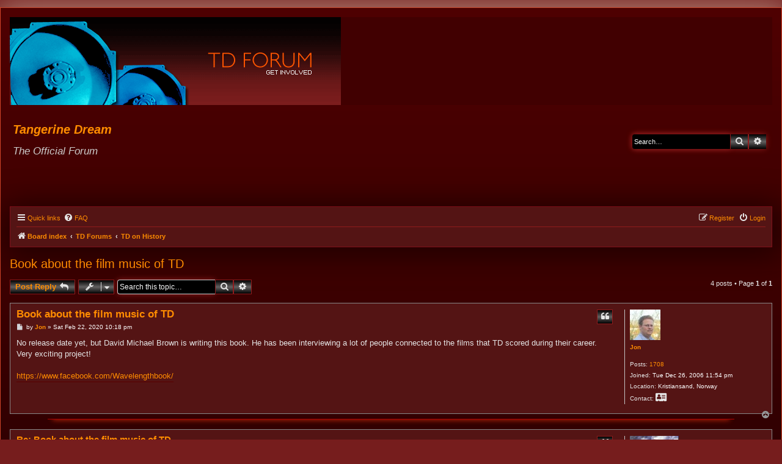

--- FILE ---
content_type: text/html; charset=UTF-8
request_url: https://www.tangerinedream-music.com/forum2/viewtopic.php?f=3&p=192355&sid=196b07117c8755403e54ac665bd9048d
body_size: 7173
content:
<!DOCTYPE html>
<html dir="ltr" lang="en-gb">
<head>
<meta charset="utf-8" />
<meta http-equiv="X-UA-Compatible" content="IE=edge">
<meta name="viewport" content="width=device-width, initial-scale=1" />

<title>Book about the film music of TD - Tangerine Dream</title>

	<link rel="alternate" type="application/atom+xml" title="Feed - Tangerine Dream" href="/forum2/app.php/feed?sid=cda8e239713babb780078384a0a2691d">			<link rel="alternate" type="application/atom+xml" title="Feed - New Topics" href="/forum2/app.php/feed/topics?sid=cda8e239713babb780078384a0a2691d">		<link rel="alternate" type="application/atom+xml" title="Feed - Forum - TD on History" href="/forum2/app.php/feed/forum/3?sid=cda8e239713babb780078384a0a2691d">	<link rel="alternate" type="application/atom+xml" title="Feed - Topic - Book about the film music of TD" href="/forum2/app.php/feed/topic/4826?sid=cda8e239713babb780078384a0a2691d">	
	<link rel="canonical" href="https://www.tangerinedream-music.com/forum2/viewtopic.php?t=4826">

<!--
	phpBB style name: AmbianceRed
	Based on style:   prosilver (this is the default phpBB3 style)
	Original author:  Tom Beddard ( http://www.subBlue.com/ )
	Modified by: Talk19Zehn ( https://www.ongray-design.de/ )
	Hint: Black Lingerie Graphics by ( http://shd-stock.deviantart.com ) - Published: 30. September 2006
	Credits: Few elements into the Header-Images to this style are based by Styleauthor Würzi - ( https://www.phpbb.de/phpbbde/team/#group27563 ) with kind approval
-->

<link href="./styles/prosilver/theme/normalize.css?assets_version=11" rel="stylesheet">
<link href="./styles/prosilver/theme/base.css?assets_version=11" rel="stylesheet">
<link href="./styles/prosilver/theme/utilities.css?assets_version=11" rel="stylesheet">
<link href="./styles/prosilver/theme/common.css?assets_version=11" rel="stylesheet">
<link href="./styles/prosilver/theme/links.css?assets_version=11" rel="stylesheet">
<link href="./styles/prosilver/theme/content.css?assets_version=11" rel="stylesheet">
<link href="./styles/prosilver/theme/buttons.css?assets_version=11" rel="stylesheet">
<link href="./styles/prosilver/theme/cp.css?assets_version=11" rel="stylesheet">
<link href="./styles/prosilver/theme/forms.css?assets_version=11" rel="stylesheet">
<link href="./styles/prosilver/theme/icons.css?assets_version=11" rel="stylesheet">
<link href="./styles/prosilver/theme/colours.css?assets_version=11" rel="stylesheet">
<link href="./styles/prosilver/theme/responsive.css?assets_version=11" rel="stylesheet">

<link href="./assets/css/font-awesome.min.css?assets_version=11" rel="stylesheet">
<link href="./styles/AmbianceRed/theme/stylesheet.css?assets_version=11" rel="stylesheet">
<link href="./styles/AmbianceRed/theme/en/stylesheet.css?assets_version=11" rel="stylesheet">




<!--[if lte IE 9]>
	<link href="./styles/AmbianceRed/theme/tweaks.css?assets_version=11" rel="stylesheet">
<![endif]-->





</head>
<body id="phpbb" class="nojs notouch section-viewtopic ltr ">
<div>
	<div>
		<div id="site-description" class="site-description">
			<a id="logo" class="logo" href="./index.php?sid=cda8e239713babb780078384a0a2691d" title="Board index"><img src="./styles/AmbianceRed/theme/images/spacer.gif" alt="" /></a>
		</div>
	</div>
</div>

<div id="wrap" class="wrap">
	<a id="top" class="top-anchor" accesskey="t"></a>
	<div id="page-header">
		<div class="inner"></div>
		<div class="headerbar" role="banner">
			<div class="inner">
				<div style="display: block;">
					<div id="logositetext-small-onheaderbar">
						<a href="./index.php?sid=cda8e239713babb780078384a0a2691d" title="Board index"><img src="./styles/AmbianceRed/theme/images/welcomehere.gif" class="sitelogo-adaptresponsive" alt="" /></a>
						<p class="skiplink"><a href="#start_here">Skip to content</a></p>
					</div>
				</div>
			</div>
		</div>
				<div class="headerbar" style="background-color: transparent; background-image: none; filter: none;"><div class="inner">
			<div class="site-description">
				<h1 style="font-size: 2.0em; font-style: italic; font-family: Candara, Arial, Helvetica, sans-serif;"><a href="./index.php?sid=cda8e239713babb780078384a0a2691d" title="Board index"><span> Tangerine Dream </span></a></h1>
				<p style="font-size: 1.7em; font-style: italic; font-family: Candara, Arial, Helvetica, sans-serif;">The Official Forum</p>
			</div>
										<div id="search-box" class="search-box search-header" role="search">
					<form action="./search.php?sid=cda8e239713babb780078384a0a2691d" method="get" id="search">
					<fieldset>
						<input name="keywords" id="keywords" type="search" maxlength="128" title="Search for keywords" class="inputbox search tiny" size="20" value="" placeholder="Search…" />
						<button class="button button-search" type="submit" title="Search">
							<i class="icon fa-search fa-fw" aria-hidden="true"></i><span class="sr-only">Search</span>
						</button>
						<a href="./search.php?sid=cda8e239713babb780078384a0a2691d" class="button button-search-end" title="Advanced search">
							<i class="icon fa-cog fa-fw" aria-hidden="true"></i><span class="sr-only">Advanced search</span>
						</a>
						<input type="hidden" name="sid" value="cda8e239713babb780078384a0a2691d" />

					</fieldset>
					</form>
				</div>
								</div></div>
				<div class="navbar" role="navigation">
	<div class="inner">

	<ul id="nav-main" class="nav-main linklist" role="menubar">

		<li id="quick-links" class="quick-links dropdown-container responsive-menu" data-skip-responsive="true">
			<a href="#" class="dropdown-trigger">
				<i class="icon fa-bars fa-fw" aria-hidden="true"></i><span>Quick links</span>
			</a>
			<div class="dropdown">
				<div class="pointer"><div class="pointer-inner"></div></div>
				<ul class="dropdown-contents" role="menu">
					
											<li class="separator"></li>
																									<li>
								<a href="./search.php?search_id=unanswered&amp;sid=cda8e239713babb780078384a0a2691d" role="menuitem">
									<i class="icon fa-file-o fa-fw icon-gray" aria-hidden="true"></i><span>Unanswered topics</span>
								</a>
							</li>
							<li>
								<a href="./search.php?search_id=active_topics&amp;sid=cda8e239713babb780078384a0a2691d" role="menuitem">
									<i class="icon fa-file-o fa-fw icon-blue" aria-hidden="true"></i><span>Active topics</span>
								</a>
							</li>
							<li class="separator"></li>
							<li>
								<a href="./search.php?sid=cda8e239713babb780078384a0a2691d" role="menuitem">
									<i class="icon fa-search fa-fw" aria-hidden="true"></i><span>Search</span>
								</a>
							</li>
					
										<li class="separator"></li>

									</ul>
			</div>
		</li>

				<li data-skip-responsive="true">
			<a href="/forum2/app.php/help/faq?sid=cda8e239713babb780078384a0a2691d" rel="help" title="Frequently Asked Questions" role="menuitem">
				<i class="icon fa-question-circle fa-fw" aria-hidden="true"></i><span>FAQ</span>
			</a>
		</li>
						
			<li class="rightside"  data-skip-responsive="true">
			<a href="./ucp.php?mode=login&amp;redirect=viewtopic.php%3Ff%3D3%26p%3D192355&amp;sid=cda8e239713babb780078384a0a2691d" title="Login" accesskey="x" role="menuitem">
				<i class="icon fa-power-off fa-fw" aria-hidden="true"></i><span>Login</span>
			</a>
		</li>
					<li class="rightside" data-skip-responsive="true">
				<a href="./ucp.php?mode=register&amp;sid=cda8e239713babb780078384a0a2691d" role="menuitem">
					<i class="icon fa-pencil-square-o  fa-fw" aria-hidden="true"></i><span>Register</span>
				</a>
			</li>
						</ul>

	<ul id="nav-breadcrumbs" class="nav-breadcrumbs linklist navlinks" role="menubar">
				
		
		<li class="breadcrumbs" itemscope itemtype="https://schema.org/BreadcrumbList">

			
							<span class="crumb" itemtype="https://schema.org/ListItem" itemprop="itemListElement" itemscope><a itemprop="item" href="./index.php?sid=cda8e239713babb780078384a0a2691d" accesskey="h" data-navbar-reference="index"><i class="icon fa-home fa-fw"></i><span itemprop="name">Board index</span></a><meta itemprop="position" content="1" /></span>

											
								<span class="crumb" itemtype="https://schema.org/ListItem" itemprop="itemListElement" itemscope data-forum-id="6"><a itemprop="item" href="./viewforum.php?f=6&amp;sid=cda8e239713babb780078384a0a2691d"><span itemprop="name">TD Forums</span></a><meta itemprop="position" content="2" /></span>
															
								<span class="crumb" itemtype="https://schema.org/ListItem" itemprop="itemListElement" itemscope data-forum-id="3"><a itemprop="item" href="./viewforum.php?f=3&amp;sid=cda8e239713babb780078384a0a2691d"><span itemprop="name">TD on History</span></a><meta itemprop="position" content="3" /></span>
							
					</li>

		
					<li class="rightside responsive-search">
				<a href="./search.php?sid=cda8e239713babb780078384a0a2691d" title="View the advanced search options" role="menuitem">
					<i class="icon fa-search fa-fw" aria-hidden="true"></i><span class="sr-only">Search</span>
				</a>
			</li>
			</ul>

	</div>
</div>
	</div>

	
	<a id="start_here" class="anchor"></a>
	<div id="page-body" class="page-body" role="main">
		
		
<h2 class="topic-title"><a href="./viewtopic.php?t=4826&amp;sid=cda8e239713babb780078384a0a2691d">Book about the film music of TD</a></h2>
<!-- NOTE: remove the style="display: none" when you want to have the forum description on the topic body -->



<div class="action-bar bar-top">
	
			<a href="./posting.php?mode=reply&amp;t=4826&amp;sid=cda8e239713babb780078384a0a2691d" class="button" title="Post a reply">
							<span>Post Reply</span> <i class="icon fa-reply fa-fw" aria-hidden="true"></i>
					</a>
	
			<div class="dropdown-container dropdown-button-control topic-tools">
		<span title="Topic tools" class="button button-secondary dropdown-trigger dropdown-select">
			<i class="icon fa-wrench fa-fw" aria-hidden="true"></i>
			<span class="caret"><i class="icon fa-sort-down fa-fw" aria-hidden="true"></i></span>
		</span>
		<div class="dropdown">
			<div class="pointer"><div class="pointer-inner"></div></div>
			<ul class="dropdown-contents">
																												<li>
					<a href="./viewtopic.php?t=4826&amp;sid=cda8e239713babb780078384a0a2691d&amp;view=print" title="Print view" accesskey="p">
						<i class="icon fa-print fa-fw" aria-hidden="true"></i><span>Print view</span>
					</a>
				</li>
											</ul>
		</div>
	</div>
	
			<div class="search-box" role="search">
			<form method="get" id="topic-search" action="./search.php?sid=cda8e239713babb780078384a0a2691d">
			<fieldset>
				<input class="inputbox search tiny"  type="search" name="keywords" id="search_keywords" size="20" placeholder="Search this topic…" />
				<button class="button button-search" type="submit" title="Search">
					<i class="icon fa-search fa-fw" aria-hidden="true"></i><span class="sr-only">Search</span>
				</button>
				<a href="./search.php?sid=cda8e239713babb780078384a0a2691d" class="button button-search-end" title="Advanced search">
					<i class="icon fa-cog fa-fw" aria-hidden="true"></i><span class="sr-only">Advanced search</span>
				</a>
				<input type="hidden" name="t" value="4826" />
<input type="hidden" name="sf" value="msgonly" />
<input type="hidden" name="sid" value="cda8e239713babb780078384a0a2691d" />

			</fieldset>
			</form>
		</div>
	
			<div class="pagination">
			4 posts
							&bull; Page <strong>1</strong> of <strong>1</strong>
					</div>
		</div>




			<div id="p192126" class="post has-profile bg2">
		<div class="inner">

		<dl class="postprofile" id="profile192126">
			<dt class="no-profile-rank has-avatar">
				<div class="avatar-container">
																<a href="./memberlist.php?mode=viewprofile&amp;u=74&amp;sid=cda8e239713babb780078384a0a2691d" class="avatar"><img class="avatar" src="./download/file.php?avatar=74.jpg" width="50" height="50" alt="User avatar" /></a>														</div>
								<a href="./memberlist.php?mode=viewprofile&amp;u=74&amp;sid=cda8e239713babb780078384a0a2691d" class="username">Jon</a>							</dt>

									
		<dd class="profile-posts"><strong>Posts:</strong> <a href="./search.php?author_id=74&amp;sr=posts&amp;sid=cda8e239713babb780078384a0a2691d">1708</a></dd>		<dd><style>#meblewwarszawie { display: none; } </style><a href="https://mapa.targeo.pl/kuchnie-na-wymiar-warszawa-ladna-41-97-500-radomsko~20490206/meble-wyposazenie-domu-sklep/adres" id="meblewwarszawie">https://mapa.targeo.pl/kuchnie-na-wymiar-warszawa-ladna-41-97-500-radomsko~20490206/meble-wyposazenie-domu-sklep/adres</a></dd>
<dd class="profile-joined"><strong>Joined:</strong> Tue Dec 26, 2006 11:54 pm</dd>		
		
																<dd class="profile-custom-field profile-phpbb_location"><strong>Location:</strong> Kristiansand, Norway</dd>
							
							<dd class="profile-contact">
				<strong>Contact:</strong>
				<div class="dropdown-container dropdown-left">
					<a href="#" class="dropdown-trigger" title="Contact Jon">
						<i class="icon fa-commenting-o fa-fw icon-lg" aria-hidden="true"></i><span class="sr-only">Contact Jon</span>
					</a>
					<div class="dropdown">
						<div class="pointer"><div class="pointer-inner"></div></div>
						<div class="dropdown-contents contact-icons">
																																								<div>
																	<a href="http://my-blog-of-interviews.webnode.com" title="Website" class="last-cell">
										<span class="contact-icon phpbb_website-icon">Website</span>
									</a>
																	</div>
																					</div>
					</div>
				</div>
			</dd>
				
		</dl>

		<div class="postbody">
						<div id="post_content192126">

						<h3 class="first"><a href="./viewtopic.php?p=192126&amp;sid=cda8e239713babb780078384a0a2691d#p192126">Book about the film music of TD</a></h3>

													<ul class="post-buttons">
																																									<li>
							<a href="./posting.php?mode=quote&amp;p=192126&amp;sid=cda8e239713babb780078384a0a2691d" title="Reply with quote" class="button button-icon-only">
								<i class="icon fa-quote-left fa-fw" aria-hidden="true"></i><span class="sr-only">Quote</span>
							</a>
						</li>
														</ul>
							
						<p class="author">
									<a class="unread" href="./viewtopic.php?p=192126&amp;sid=cda8e239713babb780078384a0a2691d#p192126" title="Post">
						<i class="icon fa-file fa-fw icon-lightgray icon-md" aria-hidden="true"></i><span class="sr-only">Post</span>
					</a>
								<span class="responsive-hide">by <strong><a href="./memberlist.php?mode=viewprofile&amp;u=74&amp;sid=cda8e239713babb780078384a0a2691d" class="username">Jon</a></strong> &raquo; </span><time datetime="2020-02-22T20:18:00+00:00">Sat Feb 22, 2020 10:18 pm</time>
			</p>
			
			
			
			<div class="content">No release date yet, but David Michael Brown is writing this book. He has been interviewing a lot of people connected to the films that TD scored during their career. Very exciting project!<br>
<br>
<a href="https://www.facebook.com/Wavelengthbook/" class="postlink">https://www.facebook.com/Wavelengthbook/</a></div>

			
			
									
									
						</div>

		</div>

				<div class="back2top">
						<a href="#top" class="top" title="Top">
				<i class="icon fa-chevron-circle-up fa-fw icon-gray" aria-hidden="true"></i>
				<span class="sr-only">Top</span>
			</a>
					</div>
		
		</div>
	</div>

	<div class="postsdivider" /></div>
				<div id="p192127" class="post has-profile bg1">
		<div class="inner">

		<dl class="postprofile" id="profile192127">
			<dt class="no-profile-rank has-avatar">
				<div class="avatar-container">
																<a href="./memberlist.php?mode=viewprofile&amp;u=118159&amp;sid=cda8e239713babb780078384a0a2691d" class="avatar"><img class="avatar" src="./download/file.php?avatar=118159_1422448645.jpg" width="80" height="80" alt="User avatar" /></a>														</div>
								<a href="./memberlist.php?mode=viewprofile&amp;u=118159&amp;sid=cda8e239713babb780078384a0a2691d" class="username">sorcerer</a>							</dt>

									
		<dd class="profile-posts"><strong>Posts:</strong> <a href="./search.php?author_id=118159&amp;sr=posts&amp;sid=cda8e239713babb780078384a0a2691d">216</a></dd>		<dd class="profile-joined"><strong>Joined:</strong> Sat Apr 05, 2014 9:10 pm</dd>		
		
						
						
		</dl>

		<div class="postbody">
						<div id="post_content192127">

						<h3 ><a href="./viewtopic.php?p=192127&amp;sid=cda8e239713babb780078384a0a2691d#p192127">Re: Book about the film music of TD</a></h3>

													<ul class="post-buttons">
																																									<li>
							<a href="./posting.php?mode=quote&amp;p=192127&amp;sid=cda8e239713babb780078384a0a2691d" title="Reply with quote" class="button button-icon-only">
								<i class="icon fa-quote-left fa-fw" aria-hidden="true"></i><span class="sr-only">Quote</span>
							</a>
						</li>
														</ul>
							
						<p class="author">
									<a class="unread" href="./viewtopic.php?p=192127&amp;sid=cda8e239713babb780078384a0a2691d#p192127" title="Post">
						<i class="icon fa-file fa-fw icon-lightgray icon-md" aria-hidden="true"></i><span class="sr-only">Post</span>
					</a>
								<span class="responsive-hide">by <strong><a href="./memberlist.php?mode=viewprofile&amp;u=118159&amp;sid=cda8e239713babb780078384a0a2691d" class="username">sorcerer</a></strong> &raquo; </span><time datetime="2020-02-25T15:02:56+00:00">Tue Feb 25, 2020 5:02 pm</time>
			</p>
			
			
			
			<div class="content">Should be good this. Look forward to it. <br>
<br>
Cheers for the info.</div>

			
			
									
									
						</div>

		</div>

				<div class="back2top">
						<a href="#top" class="top" title="Top">
				<i class="icon fa-chevron-circle-up fa-fw icon-gray" aria-hidden="true"></i>
				<span class="sr-only">Top</span>
			</a>
					</div>
		
		</div>
	</div>

	<div class="postsdivider" /></div>
				<div id="p192218" class="post has-profile bg2">
		<div class="inner">

		<dl class="postprofile" id="profile192218">
			<dt class="no-profile-rank has-avatar">
				<div class="avatar-container">
																<a href="./memberlist.php?mode=viewprofile&amp;u=120&amp;sid=cda8e239713babb780078384a0a2691d" class="avatar"><img class="avatar" src="./download/file.php?avatar=120_1497007803.jpg" width="64" height="67" alt="User avatar" /></a>														</div>
								<a href="./memberlist.php?mode=viewprofile&amp;u=120&amp;sid=cda8e239713babb780078384a0a2691d" class="username">hansx</a>							</dt>

									
		<dd class="profile-posts"><strong>Posts:</strong> <a href="./search.php?author_id=120&amp;sr=posts&amp;sid=cda8e239713babb780078384a0a2691d">4504</a></dd>		<dd class="profile-joined"><strong>Joined:</strong> Sun Dec 31, 2006 5:42 pm</dd>		
		
											<dd class="profile-custom-field profile-phpbb_location"><strong>Location:</strong> Netherlands</dd>
							
						
		</dl>

		<div class="postbody">
						<div id="post_content192218">

						<h3 ><a href="./viewtopic.php?p=192218&amp;sid=cda8e239713babb780078384a0a2691d#p192218">Re: Book about the film music of TD</a></h3>

													<ul class="post-buttons">
																																									<li>
							<a href="./posting.php?mode=quote&amp;p=192218&amp;sid=cda8e239713babb780078384a0a2691d" title="Reply with quote" class="button button-icon-only">
								<i class="icon fa-quote-left fa-fw" aria-hidden="true"></i><span class="sr-only">Quote</span>
							</a>
						</li>
														</ul>
							
						<p class="author">
									<a class="unread" href="./viewtopic.php?p=192218&amp;sid=cda8e239713babb780078384a0a2691d#p192218" title="Post">
						<i class="icon fa-file fa-fw icon-lightgray icon-md" aria-hidden="true"></i><span class="sr-only">Post</span>
					</a>
								<span class="responsive-hide">by <strong><a href="./memberlist.php?mode=viewprofile&amp;u=120&amp;sid=cda8e239713babb780078384a0a2691d" class="username">hansx</a></strong> &raquo; </span><time datetime="2020-10-03T14:51:14+00:00">Sat Oct 03, 2020 4:51 pm</time>
			</p>
			
			
			
			<div class="content">I love to see this one coming. Very looking forward.</div>

			
			
									
									
						</div>

		</div>

				<div class="back2top">
						<a href="#top" class="top" title="Top">
				<i class="icon fa-chevron-circle-up fa-fw icon-gray" aria-hidden="true"></i>
				<span class="sr-only">Top</span>
			</a>
					</div>
		
		</div>
	</div>

	<div class="postsdivider" /></div>
				<div id="p192355" class="post has-profile bg1">
		<div class="inner">

		<dl class="postprofile" id="profile192355">
			<dt class="no-profile-rank no-avatar">
				<div class="avatar-container">
																			</div>
								<a href="./memberlist.php?mode=viewprofile&amp;u=3205&amp;sid=cda8e239713babb780078384a0a2691d" class="username">Hipgnosis</a>							</dt>

									
		<dd class="profile-posts"><strong>Posts:</strong> <a href="./search.php?author_id=3205&amp;sr=posts&amp;sid=cda8e239713babb780078384a0a2691d">302</a></dd>		<dd class="profile-joined"><strong>Joined:</strong> Thu Feb 26, 2009 2:56 am</dd>		
		
						
						
		</dl>

		<div class="postbody">
						<div id="post_content192355">

						<h3 ><a href="./viewtopic.php?p=192355&amp;sid=cda8e239713babb780078384a0a2691d#p192355">Re: Book about the film music of TD</a></h3>

													<ul class="post-buttons">
																																									<li>
							<a href="./posting.php?mode=quote&amp;p=192355&amp;sid=cda8e239713babb780078384a0a2691d" title="Reply with quote" class="button button-icon-only">
								<i class="icon fa-quote-left fa-fw" aria-hidden="true"></i><span class="sr-only">Quote</span>
							</a>
						</li>
														</ul>
							
						<p class="author">
									<a class="unread" href="./viewtopic.php?p=192355&amp;sid=cda8e239713babb780078384a0a2691d#p192355" title="Post">
						<i class="icon fa-file fa-fw icon-lightgray icon-md" aria-hidden="true"></i><span class="sr-only">Post</span>
					</a>
								<span class="responsive-hide">by <strong><a href="./memberlist.php?mode=viewprofile&amp;u=3205&amp;sid=cda8e239713babb780078384a0a2691d" class="username">Hipgnosis</a></strong> &raquo; </span><time datetime="2022-05-09T02:18:15+00:00">Mon May 09, 2022 4:18 am</time>
			</p>
			
			
			
			<div class="content">Hi,<br>
<br>
Should be interesting, although it is always an issue with a lot of directors that do not have a musical feeling whatsoever, and it ends up creating something where the music takes you one way but the film is something else.<br>
<br>
There have been, even now, not many directors that know how to use music to make it all come alive like never before, and the only thing that Hollywood can do is use yet another song they OWN (to make more money of course!) ... to make you think that this is what this particular moment in the film is about.<br>
<br>
I much prefer, the soundtracks like Vangelis, beautifully used more than once by directors that knew music well, and made sure their film fit it to a special extent, and this is the memory we have of those soundtracks, and folks like Maurice Jarre, Ryuichi Sakamoto, Vangelis, and a few folks in the history of film that have made some stuff come alive in ways that we never imagined before, and stunned us with its beauty ... as an example, how many of us can not "see" and "remember" the last moments of Blade Runner, and some of the moments in Sorcerer, though I wish that the full soundtrack used in Australia was released ... though I am not exactly a fan of the film, but the music lives in my heart!<br>
<br>
Others that also made a very strong impression was Popol Vuh, and it least one film, that included a massive opening shot ... that was insane, but it gave yo a feeling that ... you will remember it. And the film's last several minutes is almost all choreographed by the music ... with the incredible "busking" (improvisations) by KK.<br>
<br>
The one thing that bothers me the most is remembering the words from Michelangelo Antonioni, who was NOT a good one for music at all, say that Pink Floyd was "too sad" ... which is a bit on the strange side, though those words came in Roger's words.<br>
<br>
Might be an interesting read ... though I think that it has to be done quick, as some of the best bits and pieces are with people that are also ready to leave our time and place. Best of luck in that ... but in "general" music for most popular films is total not good!</div>

			
			
									
									<div id="sig192355" class="signature"><a href="http://www.pedrosena.com" class="postlink">http://www.pedrosena.com</a></div>
						</div>

		</div>

				<div class="back2top">
						<a href="#top" class="top" title="Top">
				<i class="icon fa-chevron-circle-up fa-fw icon-gray" aria-hidden="true"></i>
				<span class="sr-only">Top</span>
			</a>
					</div>
		
		</div>
	</div>

	<div class="postsdivider" /></div>
	

	<div class="action-bar bar-bottom">
	
			<a href="./posting.php?mode=reply&amp;t=4826&amp;sid=cda8e239713babb780078384a0a2691d" class="button" title="Post a reply">
							<span>Post Reply</span> <i class="icon fa-reply fa-fw" aria-hidden="true"></i>
					</a>
		
		<div class="dropdown-container dropdown-button-control topic-tools">
		<span title="Topic tools" class="button button-secondary dropdown-trigger dropdown-select">
			<i class="icon fa-wrench fa-fw" aria-hidden="true"></i>
			<span class="caret"><i class="icon fa-sort-down fa-fw" aria-hidden="true"></i></span>
		</span>
		<div class="dropdown">
			<div class="pointer"><div class="pointer-inner"></div></div>
			<ul class="dropdown-contents">
																												<li>
					<a href="./viewtopic.php?t=4826&amp;sid=cda8e239713babb780078384a0a2691d&amp;view=print" title="Print view" accesskey="p">
						<i class="icon fa-print fa-fw" aria-hidden="true"></i><span>Print view</span>
					</a>
				</li>
											</ul>
		</div>
	</div>

			<form method="post" action="./viewtopic.php?t=4826&amp;sid=cda8e239713babb780078384a0a2691d">
		<div class="dropdown-container dropdown-container-left dropdown-button-control sort-tools">
	<span title="Display and sorting options" class="button button-secondary dropdown-trigger dropdown-select">
		<i class="icon fa-sort-amount-asc fa-fw" aria-hidden="true"></i>
		<span class="caret"><i class="icon fa-sort-down fa-fw" aria-hidden="true"></i></span>
	</span>
	<div class="dropdown hidden">
		<div class="pointer"><div class="pointer-inner"></div></div>
		<div class="dropdown-contents">
			<fieldset class="display-options">
							<label>Display: <select name="st" id="st"><option value="0" selected="selected">All posts</option><option value="1">1 day</option><option value="7">7 days</option><option value="14">2 weeks</option><option value="30">1 month</option><option value="90">3 months</option><option value="180">6 months</option><option value="365">1 year</option></select></label>
								<label>Sort by: <select name="sk" id="sk"><option value="a">Author</option><option value="t" selected="selected">Post time</option><option value="s">Subject</option></select></label>
				<label>Direction: <select name="sd" id="sd"><option value="a" selected="selected">Ascending</option><option value="d">Descending</option></select></label>
								<hr class="dashed" />
				<input type="submit" class="button2" name="sort" value="Go" />
						</fieldset>
		</div>
	</div>
</div>
		</form>
	
	
	
			<div class="pagination">
			4 posts
							&bull; Page <strong>1</strong> of <strong>1</strong>
					</div>
	</div>


<div class="action-bar actions-jump">
		<p class="jumpbox-return">
		<a href="./viewforum.php?f=3&amp;sid=cda8e239713babb780078384a0a2691d" class="left-box arrow-left" accesskey="r">
			<i class="icon fa-angle-left fa-fw icon-black" aria-hidden="true"></i><span>Return to “TD on History”</span>
		</a>
	</p>
	
		<div class="jumpbox dropdown-container dropdown-container-right dropdown-up dropdown-left dropdown-button-control" id="jumpbox">
			<span title="Jump to" class="button button-secondary dropdown-trigger dropdown-select">
				<span>Jump to</span>
				<span class="caret"><i class="icon fa-sort-down fa-fw" aria-hidden="true"></i></span>
			</span>
		<div class="dropdown">
			<div class="pointer"><div class="pointer-inner"></div></div>
			<ul class="dropdown-contents">
																				<li><a href="./viewforum.php?f=6&amp;sid=cda8e239713babb780078384a0a2691d" class="jumpbox-cat-link"> <span> TD Forums</span></a></li>
																<li><a href="./viewforum.php?f=1&amp;sid=cda8e239713babb780078384a0a2691d" class="jumpbox-sub-link"><span class="spacer"></span> <span>&#8627; &nbsp; TD on recorded Music</span></a></li>
																<li><a href="./viewforum.php?f=3&amp;sid=cda8e239713babb780078384a0a2691d" class="jumpbox-sub-link"><span class="spacer"></span> <span>&#8627; &nbsp; TD on History</span></a></li>
																<li><a href="./viewforum.php?f=4&amp;sid=cda8e239713babb780078384a0a2691d" class="jumpbox-sub-link"><span class="spacer"></span> <span>&#8627; &nbsp; TD on Members &amp; Guests</span></a></li>
																<li><a href="./viewforum.php?f=5&amp;sid=cda8e239713babb780078384a0a2691d" class="jumpbox-sub-link"><span class="spacer"></span> <span>&#8627; &nbsp; TD Fan Portfolio (What fans read, work, suffer &amp; love...)</span></a></li>
																<li><a href="./viewforum.php?f=2&amp;sid=cda8e239713babb780078384a0a2691d" class="jumpbox-sub-link"><span class="spacer"></span> <span>&#8627; &nbsp; TD on Performances</span></a></li>
											</ul>
		</div>
	</div>

	</div>


			</div>


<div id="page-footer" class="page-footer" role="contentinfo">
	<div class="navbar" role="navigation">
	<div class="inner">

	<ul id="nav-footer" class="nav-footer linklist" role="menubar">
		<li class="breadcrumbs">
									<span class="crumb"><a href="./index.php?sid=cda8e239713babb780078384a0a2691d" data-navbar-reference="index"><i class="icon fa-home fa-fw" aria-hidden="true"></i><span>Board index</span></a></span>					</li>
		
				<li class="rightside">All times are <span title="UTC+2">UTC+02:00</span></li>
							<li class="rightside">
				<a href="./ucp.php?mode=delete_cookies&amp;sid=cda8e239713babb780078384a0a2691d" data-ajax="true" data-refresh="true" role="menuitem">
					<i class="icon fa-trash fa-fw" aria-hidden="true"></i><span>Delete cookies</span>
				</a>
			</li>
																<li class="rightside" data-last-responsive="true">
				<a href="./memberlist.php?mode=contactadmin&amp;sid=cda8e239713babb780078384a0a2691d" role="menuitem">
					<i class="icon fa-envelope fa-fw" aria-hidden="true"></i><span>Contact us</span>
				</a>
			</li>
			</ul>

	</div>
</div>

	<div class="copyright">
				<p class="footer-row">
			<span class="footer-copyright">Powered by <a href="https://www.phpbb.com/">phpBB</a>&reg; Forum Software &copy; phpBB Limited</span>
		</p>
				<p class="footer-row">
			<span class="footer-copyright">Style based on AmbianceRed created by Talk19Zehn, adapted by <a taget="_blank" href="https://www.interactmultimedia.at">interact!multimedia</a>
            <!--br />Black Lingerie Graphics by <a href="https://shd-stock.deviantart.com/">shd-stock</a--></span>
		</p>
				<p class="footer-row" role="menu">
			<a class="footer-link" href="./ucp.php?mode=privacy&amp;sid=cda8e239713babb780078384a0a2691d" title="Privacy" role="menuitem">
				<span class="footer-link-text">Privacy</span>
			</a>
			|
			<a class="footer-link" href="./ucp.php?mode=terms&amp;sid=cda8e239713babb780078384a0a2691d" title="Terms" role="menuitem">
				<span class="footer-link-text">Terms</span>
			</a>
		</p>
					</div>

	<div id="darkenwrapper" class="darkenwrapper" data-ajax-error-title="AJAX error" data-ajax-error-text="Something went wrong when processing your request." data-ajax-error-text-abort="User aborted request." data-ajax-error-text-timeout="Your request timed out; please try again." data-ajax-error-text-parsererror="Something went wrong with the request and the server returned an invalid reply.">
		<div id="darken" class="darken">&nbsp;</div>
	</div>

	<div id="phpbb_alert" class="phpbb_alert" data-l-err="Error" data-l-timeout-processing-req="Request timed out.">
		<a href="#" class="alert_close">
			<i class="icon fa-times-circle fa-fw" aria-hidden="true"></i>
		</a>
		<h3 class="alert_title">&nbsp;</h3><p class="alert_text"></p>
	</div>
	<div id="phpbb_confirm" class="phpbb_alert">
		<a href="#" class="alert_close">
			<i class="icon fa-times-circle fa-fw" aria-hidden="true"></i>
		</a>
		<div class="alert_text"></div>
	</div>
</div>

</div>

<div>
	<a id="bottom" class="anchor" accesskey="z"></a>
	</div>

<script src="./assets/javascript/jquery-3.6.0.min.js?assets_version=11"></script>
<script src="./assets/javascript/core.js?assets_version=11"></script>



<script src="./styles/prosilver/template/forum_fn.js?assets_version=11"></script>
<script src="./styles/prosilver/template/ajax.js?assets_version=11"></script>



</body>
</html>
